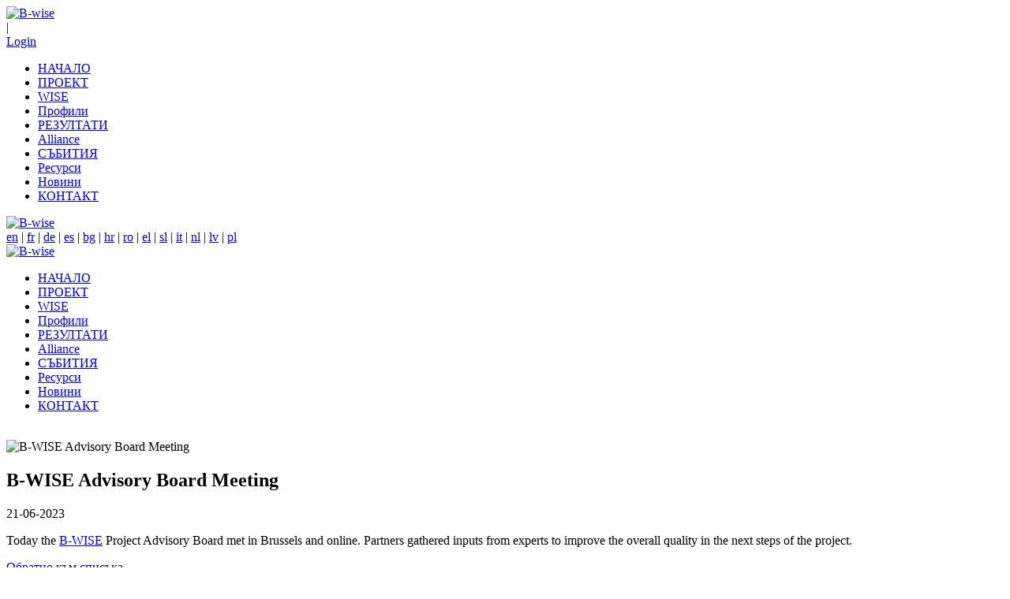

--- FILE ---
content_type: text/html; charset=utf-8
request_url: https://www.bwiseproject.eu/bg/%D0%BD%D0%BE%D0%B2%D0%B8%D0%BD%D0%B8/b-wise-advisory-board-meeting
body_size: 57688
content:
<!DOCTYPE html>
<html  lang="bg-BG">
<head id="Head"><meta content="text/html; charset=UTF-8" http-equiv="Content-Type" />
<!-- Google tag (gtag.js) -->
<script async src="https://www.googletagmanager.com/gtag/js?id=G-H48LMKGCXL"></script>
<script>
  window.dataLayer = window.dataLayer || [];
  function gtag(){dataLayer.push(arguments);}
  gtag('js', new Date());

  gtag('config', 'G-H48LMKGCXL');
</script><title>
	B-WISE Advisory Board Meeting
</title><meta id="MetaDescription" name="DESCRIPTION" content="&amp;lt;p&amp;gt;Today the&amp;amp;nbsp;&amp;lt;a href=&amp;quot;https://www.linkedin.com/company/bwise-project/&amp;quot;&amp;gt;B-WISE&amp;lt;/a&amp;gt;&amp;amp;nbsp;Project Advisory Board met in Brussels and online. Partners gathered inputs from experts to improve the overall quality in the next steps of the project.&amp;lt;/p&amp;gt;
" /><meta id="MetaRobots" name="ROBOTS" content="INDEX, FOLLOW" /><link href="/Portals/_default/default.css?cdv=180" media="all" type="text/css" rel="stylesheet"/><link href="/DesktopModules/OpenContent/module.css?cdv=180" media="all" type="text/css" rel="stylesheet"/><link href="/Portals/bewise/OpenContent/Templates/EU-GDPRCookieConsent/cookieconsent.min.css?cdv=180" media="all" type="text/css" rel="stylesheet"/><link href="/Portals/bewise-System/Skins/046/skin.css?cdv=180" media="all" type="text/css" rel="stylesheet"/><link href="/Portals/bewise-System/Skins/046/HomePage4.css?cdv=180" media="all" type="text/css" rel="stylesheet"/><link href="/Portals/bewise-System/Skins/046/AdminMenu/AdminMenu.css?cdv=180" media="all" type="text/css" rel="stylesheet"/><link href="/Portals/bewise-System/Containers/046/container.css?cdv=180" media="all" type="text/css" rel="stylesheet"/><link href="/Portals/bewise/OpenContent/Templates/Html/normal.css?cdv=180" media="all" type="text/css" rel="stylesheet"/><link href="/Portals/bewise/OpenContent/Templates/AboutFooter/Template.css?cdv=180" media="all" type="text/css" rel="stylesheet"/><link href="/Portals/bewise/OpenContent/Templates/Social/Template.css?cdv=180" media="all" type="text/css" rel="stylesheet"/><link href="/Portals/bewise/OpenContent/Templates/Holoncom-Articles/detail.css?cdv=180" media="all" type="text/css" rel="stylesheet"/><link href="/Portals/bewise/portal.css?cdv=180" media="all" type="text/css" rel="stylesheet"/><link href="/DesktopModules/OpenContent/css/font-awesome/css/font-awesome.css?cdv=180" media="all" type="text/css" rel="stylesheet"/><link href="/Portals/bewise/OpenContent/Templates/Holoncom-Articles/latest2.css?cdv=180" media="all" type="text/css" rel="stylesheet"/><script src="/Resources/libraries/jQuery/01_09_01/jquery.js?cdv=180" type="text/javascript"></script><script src="/Resources/libraries/jQuery-Migrate/01_02_01/jquery-migrate.js?cdv=180" type="text/javascript"></script><script src="/Resources/libraries/jQuery-UI/01_11_03/jquery-ui.js?cdv=180" type="text/javascript"></script><script src="/Portals/bewise/OpenContent/Templates/EU-GDPRCookieConsent/cookieconsent.min.js?cdv=180" type="text/javascript"></script><link rel='SHORTCUT ICON' href='/Portals/bewise/favicon.ico' type='image/x-icon' /><meta name="viewport" content="width=device-width, height=device-height, minimum-scale=1.0, maximum-scale=1.0" /><meta http-equiv="X-UA-Compatible" content="IE=edge" /><meta property="og:image" content="System.Collections.Generic.Dictionary`2[System.String,System.Object]" /><meta property="og:type" content="article" /></head>
<body id="Body">
    
    <form method="post" action="/bg/новини/b-wise-advisory-board-meeting" id="Form" enctype="multipart/form-data">
<div class="aspNetHidden">
<input type="hidden" name="StylesheetManager_TSSM" id="StylesheetManager_TSSM" value="" />
<input type="hidden" name="ScriptManager_TSM" id="ScriptManager_TSM" value="" />
<input type="hidden" name="__EVENTTARGET" id="__EVENTTARGET" value="" />
<input type="hidden" name="__EVENTARGUMENT" id="__EVENTARGUMENT" value="" />
<input type="hidden" name="__VIEWSTATE" id="__VIEWSTATE" value="7pimIl2MMGZdujgXlQdnOlEs6MO6DnqpAISJRWrYs4I6Ouv0pDx8uBPrmoUE2gCH9RYUDlHmpE8YwC6q78hf+5s9UvJ7NS/ekhQu4HZ7NI+vIBYQXhJUhe2P4qBh5RltPrVKBpylO+bL8+SAdC1ec5qAXM0+8yCwuLwJLdUzO9JPkP2C3/[base64]/[base64]/pt4XHx8a3NILyHZSRi1QDCvPtl0IHCmh+BxczNz8x4ABYnOm70FwVzTv6tooX/I4ES9mTLJE2iPoEyrlznMf1hJ/xnLbB4e0N9UeWhOVNjYk7+AFxPqX+zxPdLoy0q2t7s1YHfb2LZrQ2v6/2Nh0iiUAASEh00uTclq8durXML2U/E3NESB7076UprNun6nK2+jg1/nz5T1Zf/4tDO/oFQXtDHAMF4wz3YYWXNztRq3jGnaX4PaJmMuxqzMKI5UgKURVDvEVq+V9IbT9oWXIG292ZTsTxeen+tN56EcfXfbeDHcBCppr9WitWwhflVCMopI2Norlpayqo4SvP2gYzBusLNV8tvNDi0z2b5JdAhN34LJfr0GfhiFVwSh9/ACenPmPdsYwfbdH6JJnSWDv1hi1x9ef2PeYAPR51fbqCzd9qmTCS3R/VVPfeV7BeOEf/jWkifHV3LiP9RW5gwtWWWrmo0FNTNjwmRVsLFXiWhvqrgcOKpS66Ih0Gkms4qUPlE66qgaKJZRDugo2jlEk/bH4OnZ/DNf9Kw1UmI3borVlDD2OgtGfXxQe6mwzrFT+jejO2PbQZ9bcL5d5qY5exg4OQtShrwHiA5VkbfLuMs5ZirKCcJXHuhg8TewDHTxaGiruWDn/OefSTkAUa+yA0RUbvZ21Uw4ZM6deBhhDw18/rdR4HZw1eKsyewR8xjPGUkXGMHpZV6IeR6IIDSNZJZo+N2V2ApexlmUcI9v5rEFsRquxerrrgaLQ5fnK7YvzeNIhCiG4OzuabD7nf3QU+zaXtArZHVLAglPLE4/Om2YWt+XyJZGKDFg+gzVb9hCvOgUfI9ckCq2UkLNUwvkw6N2JbZ7vqWhwuYK/bFVqvWUYXPxa5Y4ZVqHw1luknCL0qU1WXTu7mSEziLr0MCZ1y93d7EwAdbUG4L5Fl9H+D1D4On193e3hgtLVQ+T99N/rWU8WFps+rZEEnqk+dMEAyCSTBoPFgoXaa3chZu2bfi7ohfe9HK+rl6M2wPxRvdIXDMXxy/ZHYFm/wddL1DTKvSFxVy680xPQrAUevnRQXj84aWyzMjBwqgjPAglHV1dwUE73vX8RhM4t7IlJ19Y7CzSCYxGr3mSalm/M02mO4jqIayBZziy2ngAtdmTr/7zjQ+Bd3H+fYMWVXzqtDuumPaUE9ioqUTIbdy23+hO/qTrbC4nFTJMFzgTB01+VfiGGQljEt/7NanGb3CXKhFcVQH8QdYhTfCKeihewfC1IHamowmpLdg1OrELIrh24zNAQYWvL4ublnD3m24Om/FEw+D393gGQxY+RPmhsyYHlz3HelpWFvBchzuMffK/oDfkPS5w6ZfTDNg0ldyr+cm660QCMVK+mnEI6VDYQAn23tpijDDfboM+wM+xuMWVhLOvve+r9C+gfzPJGWwoyO1OsumeyIN9dv8ORTwSpDmFNqX9FXT3bLaBZhZVIVUVJ6+2TB92WKl7g6XlxFRdflXNMY812UXL1UV2YGT2oTGjjk2Jh37mxGNxE4zm2V/umaJhr7FZ354ApPrljNql3buw+yVBiKSYbFzuywuB6pxWoSLE5z9Df4aUE9hjcxYo207NECbaA35VvqtfKLxZdIBpJSOszRAFZ/nWA4PsAWvLowbnfEXJ9CD4d9Rbls8t91mcBXG57tLDKd6j6Htg8AQ1C/mN7PhTEK97rFrLJ+mJIhLo8LhcndHh9xOz/tiVDBwESfwnaH0TTHhdtS54JXeXD8OD0wJOONYBfesj+nHiFn6fu5sAN1GNY6qB7hkxAGStSi5Brn4tI2878L5eANFAwmel0gy/LIROjwHxulgh+rZQxqqa2+71INKL+99FlUrfXLwVOhu695PSP0ZixktIulgrAobeBJWSm/FWuf8ch+pHwS4jBsp1zpHKnfkDouwAt+h+r9Xoz0uTNMvd/VKIW967C64r9jNpTrfTb823CuoSTfgi19Zy6OE0tXAZoQnd44GkflLfjHGmIlMxzB+LPD/gW+61BfQt8mL5nXvxVdJpPEg9swEj7KcrlKpgrPX/vA1DmHZVQ8JgPZHPMz12qB2NxXgFrB9JUTZVAYu/Yen/[base64]/eQQWHier1jHN89gj//wliX3Yr3or9f1tEIqML98/2gIWxOralim1nQgCC9D5OCNuRpNG0vVSZgieJ1KwaRjCdE02nBfzpkRcJgSKn40g7q5P7JPDu2Tc2sNavEXmkXY3/0C/ICGT1emJ51R8W3zbHfL7JmiMYa9CkcPZ28oOg16N72a9+nCqws4jD+AkhE10pfACOB2nVzFtw85uHFaNGblWxjI8MJKzk0hoXYRlZWjhfs0azn93KiJJwc2XN4+urLNwa6UA5qNdE6hSiIki1O+QwmORDubL3V8yX3ysyai8XCcr0zmX/BidUREn3j/e/E1yel43ufNKIfJyc6GEZuP/SdYCZqMDlL0LpJd7PXYrOYBQt3qazznm7OzNz6AVahKTGsjjWSVMucthqA40p1HT97rFrmbEuBh0uyUdEAZSSe6VIIDLh8LuM8xhQR6uH/Nbnr8m19Gt+JxKDH499CmUw9+zeXMkLuWEo3wm72RfHgfrQEPgnu8BL9BaST9G2NfMu6eeLAAt2HUxe7tz7u/ofQ30ofwngmdfdcLVsylERAcYUgsCsiyFhDXfxYtmu/2r0Ylw6ttmJgqsYpJchWZKycKupX61Nc3JzdfO9sbTjBtePjE2xXXeLe+fMHV6BedVA3ghmYWdmAxcaR6ZGgd7eddYiTiTY+8+1yX2vSL6HXEz7RPNgLzHGRiC9zzhvCOySX66IDzv2ocNI46qQSruMljMcL0/XG37DIjatafyEeQUPVlQlyupRnwzjXOOdsEtycbg6gfe8367F4pVnfxslRY2n8yd70Ad1SwCUZgDHefQJjy02HgPE5VjXrb6PyBRIAms/QHW7DJfBCXTZbp89TI933SwjoIDRs352ieZ3iGMcM9eDoqGDPWsXBFv/[base64]/TA+9Ew3KDGkVaHXEw/fA2MDK1mozaUCsF9AMH+gEwKtMEJku29zLWtGM3H0O+ZFs4JL2xV5ic9UeMnMn7PRGdZaL8LHYHFlOj6yBUvXpzlC45OFEeVAf2hKvaAVfMkJ/4z1y1YvPyimXn5g4DivZdrTHXADXzIOofrkDcikXJ3bRC6ESCugNm/PdoPJs/HNKIzyxWcN1wL3BwGnLSBR45ToGF+sJbQow9lJYdJVbxf5+WfAKuj3M8Fo40Ry1QiHboDH3YTyhMIutDET+6VkkL+TbZVf6rav/bDXM2t5/ulMZpwQ3s8/Z5JV+uA5xOC0Ho41I4IrvGPLF0To2DYsEIq3XgFIeHZxhYkU7lih0//dEXVqHgGJWBGDMbd0BeKVsKb/LYRY38IsTx9S8yCtlR/WYrW1dM2gSsBLRnUNoAY1EPegdZcqkzzOD44pWk7ysL4AB0KbOVvJruBMeTCKtkLrO13Eaw3WlVZfqO8TJoBavFt/k66/qN8IPwvQ5Wj9zaleXLWLoL0uW02K0cExUVZf+Z2QRvozuRlZ/S3OANjnEZtFM4vbP2KYFlgG7ekJCZnWcu+N9Klft5syr5kzLABW57oS5PrDeOa1Z2zCYVLtQevObuVu/iew11RvQxG1NmGyGTU85yy3/6nbhc6MyX/H48xgFUuZwjSPYgJ+HW5s3biTL97Jh4NVNrOtIsAGOTwEqkWX9MQap5JOn2SDj/R70NDJgTbD3AVWcMxdinLnkBWZMDgF/pqkRr4B1ZLiQbsQTNlEnFvTs0BJJ2zbktNAMLJCaeUHZkBVtR+5dh57PgVYKtc5M5IlSyLnHYlVxetfVG8pw5m3ma+XpgDdbpH4dbFn6xR0de1/n1IaDMuzcgfHOriCDu8S+O3z/hBmNSgMCgzM1agnPEeOOk4OjBOdLK06U8zt06a9Cr7whw1pqMNpjo0zq5G9p8833wBjS6C/r8Iu8hEDzBUQAajcTFsI3YwZT3vz13yw7Q2lfnIW8bwlycNBt8XfIFQs7iS4IKdfKzfX/K5KJhoQ3eIo7RjtoiIu/rTmANHXIUyvKaiiC6kfyB7LOLLitp+dNxUmJUZtA3fi0UjVbYzy6vGkT+BsucChha6EB4wb51yD1QkROcZjLLh4f7JIJMe7xAIzs6gaHoPq3mqJGWB11SGnGw3xxVn4PKvbpYIsoopWRx1w6opZTJ/9ORKsEk7lRSlxDunQoyUxLlPrayiXN7soq5Y4eIF5DXe3kuYe24eie6ajoKy+8ZV301aQ+JpbfUvfDPMEqaIrYJ028CIEW+jPs/Lg8s77maSUkl/PVszAoXZNX+CdjZ5Zv9RDF4cC368vNqj7lOxits2cMJCnWhTKcQffNqlaSa/IcjMmjksRJ6h3P4XNOfwLVfkR9PCnxcbbjp9LD1skYPF/ZQ1ptuSl4+CFREJEBwvCoDkUuf29LXqiSMnUtSnuSZIHamAZurOYgq9JLTjIlvzFgqwMnSHvjfQjeItF9Ggx9ELWhl4u14GgmMwUFP8Z6AwqDFqWuMylf+/3mJPuKwXo9QHbPdd670w+HfjMwdDziEjiyk0pUYJB4GiX/4gfO+T6L5Pf5GvoKjAersv32TNyhWsKsTGFNdmXZp4uYOudLS8a4vjd9/tgeSKthk+N9J3InPDJTCgYT2sIEVrqhNYV1+VoXEkMB1+GOwuITD6n10NG4zqJyy17JWbDFSOyn6qhVm7XRgWm4Pbacf/pvK1NxacIEvIXjgWKaY9mh0xd3/J3/g4+nC9xKbDa7zAbBp4M+8xqktu1Wxc8BCzxcosY6GSnEG0mAg5zFPn7ue9F3D3A2CdrnM+hzoCLjyqMJmSkl4jIBR40rcCvZJ/cbnc0SN78Qwb+DhpB6+FxnovTiwVtMbPSlogBu+khkU6zrtif9i/Aj63tHML8KmDdfK5vTO3dqGaK6nazPz5/yYqgIAavb5ymYpfDlE07lCw40yRk/+P9b2ppKmZeTTkffXBt8yCsCiSYFGgIxxr97D4FOG8pXBDj94QX6qGsi8E/OquKdyBYsz62yH6GS9+1BLYklaiFR0prptgHuekBdZRFQ/4OwDVqdrQ+i06H21QnF4Xa2r4tij5uTZ11Q+KggfrJMEeJUK7FVjnJhR6fN0j7Y1ALt6EN0P66YOnWw/PmA1RyrYmNeUmoOvwl7nG6gJMeUOOxCaRXXkLsyHQhMFdicwHkEfww/PCvDilKfYfpqDPUqI70SWrL+XdSLVXxQ2fbKdaTkSoe1ee+vq6+odeJWMYvimiOGIYz7w38qr+n4EFdYAb5r4sFRmqVC+6YDsTD3W8eNBc7pS70SvlX6CbPBTujcAsfeNIC7K6ps2GIhsAJR8AZtIO0MCVqW7IpIZ+v2jbyJ9GMYpcrPcpEGELV5+/lNoKs/OCfCRyFVFMW8nMsji0L26l4+K4jfcO4iZB/cQHi1CgMsdtwhuHPxf5tZnGjkTfV1P7q4K/vgJoOsjI3Jz2c8yphM/YGUyzLCzgIA76T6lxIdJRrhXPw0xMUwRwy2/8WTnfT5o3C/UOBaxIbatZRobwxZiCgFZ2TNPVkTfmLJSTgPSY/LtZkt4Wtr7nhy0g3+kLTW+wMgx+" />
</div>

<script type="text/javascript">
//<![CDATA[
var theForm = document.forms['Form'];
if (!theForm) {
    theForm = document.Form;
}
function __doPostBack(eventTarget, eventArgument) {
    if (!theForm.onsubmit || (theForm.onsubmit() != false)) {
        theForm.__EVENTTARGET.value = eventTarget;
        theForm.__EVENTARGUMENT.value = eventArgument;
        theForm.submit();
    }
}
//]]>
</script>


<script src="/WebResource.axd?d=Hy4nmQfODIbCo5eVfQ3uFNcItc1iVk8wq8Q6NaidQpCbecgHjlM1gnoasd3WmxoWqi4mfpqkSPfJdBZQ0&amp;t=638901608248157332" type="text/javascript"></script>


<script type="text/javascript">
//<![CDATA[
var __cultureInfo = {"name":"bg-BG","numberFormat":{"CurrencyDecimalDigits":2,"CurrencyDecimalSeparator":",","IsReadOnly":false,"CurrencyGroupSizes":[3],"NumberGroupSizes":[3],"PercentGroupSizes":[3],"CurrencyGroupSeparator":" ","CurrencySymbol":"лв.","NaNSymbol":"NaN","CurrencyNegativePattern":8,"NumberNegativePattern":1,"PercentPositivePattern":1,"PercentNegativePattern":1,"NegativeInfinitySymbol":"-∞","NegativeSign":"-","NumberDecimalDigits":2,"NumberDecimalSeparator":",","NumberGroupSeparator":" ","CurrencyPositivePattern":3,"PositiveInfinitySymbol":"∞","PositiveSign":"+","PercentDecimalDigits":2,"PercentDecimalSeparator":",","PercentGroupSeparator":" ","PercentSymbol":"%","PerMilleSymbol":"‰","NativeDigits":["0","1","2","3","4","5","6","7","8","9"],"DigitSubstitution":1},"dateTimeFormat":{"AMDesignator":"","Calendar":{"MinSupportedDateTime":"\/Date(-62135596800000)\/","MaxSupportedDateTime":"\/Date(253402297199999)\/","AlgorithmType":1,"CalendarType":1,"Eras":[1],"TwoDigitYearMax":2029,"IsReadOnly":false},"DateSeparator":".","FirstDayOfWeek":1,"CalendarWeekRule":2,"FullDateTimePattern":"dd MMMM yyyy \u0027г.\u0027 H:mm:ss","LongDatePattern":"dd MMMM yyyy \u0027г.\u0027","LongTimePattern":"H:mm:ss","MonthDayPattern":"d MMMM","PMDesignator":"","RFC1123Pattern":"ddd, dd MMM yyyy HH\u0027:\u0027mm\u0027:\u0027ss \u0027GMT\u0027","ShortDatePattern":"d.M.yyyy \u0027г.\u0027","ShortTimePattern":"H:mm","SortableDateTimePattern":"yyyy\u0027-\u0027MM\u0027-\u0027dd\u0027T\u0027HH\u0027:\u0027mm\u0027:\u0027ss","TimeSeparator":":","UniversalSortableDateTimePattern":"yyyy\u0027-\u0027MM\u0027-\u0027dd HH\u0027:\u0027mm\u0027:\u0027ss\u0027Z\u0027","YearMonthPattern":"MMMM yyyy \u0027г.\u0027","AbbreviatedDayNames":["нед","пон","вт","ср","четв","пет","съб"],"ShortestDayNames":["нд","пн","вт","ср","чт","пт","сб"],"DayNames":["неделя","понеделник","вторник","сряда","четвъртък","петък","събота"],"AbbreviatedMonthNames":["яну","фев","мар","апр","май","юни","юли","авг","сеп","окт","ное","дек",""],"MonthNames":["януари","февруари","март","април","май","юни","юли","август","септември","октомври","ноември","декември",""],"IsReadOnly":false,"NativeCalendarName":"Грегориански календар","AbbreviatedMonthGenitiveNames":["яну","фев","мар","апр","май","юни","юли","авг","сеп","окт","ное","дек",""],"MonthGenitiveNames":["януари","февруари","март","април","май","юни","юли","август","септември","октомври","ноември","декември",""]},"eras":[1,"след новата ера",null,0]};//]]>
</script>

<script src="/Telerik.Web.UI.WebResource.axd?_TSM_HiddenField_=ScriptManager_TSM&amp;compress=1&amp;_TSM_CombinedScripts_=%3b%3bSystem.Web.Extensions%2c+Version%3d4.0.0.0%2c+Culture%3dneutral%2c+PublicKeyToken%3d31bf3856ad364e35%3abg-BG%3aa8328cc8-0a99-4e41-8fe3-b58afac64e45%3aea597d4b%3ab25378d2" type="text/javascript"></script>
<div class="aspNetHidden">

	<input type="hidden" name="__VIEWSTATEGENERATOR" id="__VIEWSTATEGENERATOR" value="CA0B0334" />
	<input type="hidden" name="__VIEWSTATEENCRYPTED" id="__VIEWSTATEENCRYPTED" value="" />
	<input type="hidden" name="__EVENTVALIDATION" id="__EVENTVALIDATION" value="IgsvZG4CCOVdLkmVdeZVrO8c0VV7Z2WdiePrMYWpYYRVtPSP+5hQiQDm5ntiWAolMBgwEtYha9b9Cr9Kfcc9lVbuclo7KwLjKGLbHNwMcr/dH3CaB2ykMDCr+UZnplBx/RIMIfPId/VydhyZ" />
</div><script src="/js/dnn.modalpopup.js?cdv=180" type="text/javascript"></script><script src="/DesktopModules/OpenContent/js/opencontent.js?cdv=180" type="text/javascript"></script><script src="/js/dnncore.js?cdv=180" type="text/javascript"></script><script src="/Portals/bewise/OpenContent/Templates/Html/normal.js?cdv=180" type="text/javascript"></script><script type="text/javascript">
//<![CDATA[
Sys.WebForms.PageRequestManager._initialize('ScriptManager', 'Form', [], [], [], 90, '');
//]]>
</script>

        
        
        <!--CDF(Css|/Portals/bewise-System/Skins/046/AdminMenu/AdminMenu.css?cdv=180)-->


 


<!--[if lt IE 9]>
<script src="https://html5shim.googlecode.com/svn/trunk/html5.js"></script>
<![endif]-->
 
<div id="oc-taskbar">
   <!-- AdminMenu -->
   


</div>

<!-- cookie consent -->




<script>
        window.addEventListener("load", function () {
            window.cookieconsent.initialise({
                palette: {
                    popup: {
                        background: "#000000",
                        text: "#ffffff"
                    },
                    button: {
                        background: "#da1e1e",
                        text: "#ffffff"
                    },
                    switch: {
                        color: "#da1e1e"
                    }
                },
                theme: "classic",
                type: "info",
                content: {
                    message: "Този сайт използва бисквитки и други технологии за проследяване, за да подпомогне навигацията и способността Ви да предоставяте обратна връзка, да анализира Вашето използване на нашите продукти и услуги, да подпомага нашите рекламни и маркетингови усилия и да предоставя съдържание от трети страни.",
                    dismiss: "Приемам всички",
                    deny: "Настройки за бисквитки",
                    link: "Политика за бисквитките",
                    href: "/bg/политика-за-поверителност",
                },

                settings: {
                    headerPrivacy: "Вашата поверителност",
                    bodyPrivacy: "Когато посещавате нашия уебсайт, той може да съхранява или извлича информация във Вашия браузър, най-вече под формата на бисквитки. Тази информация може да е за Вас, Вашите предпочитания или Вашето устройство. Тя се използва най-вече, за да работи сайтът така, както очаквате. Информацията обикновено не Ви идентифицира директно, но може да ви даде по-индивидуално уеб изживяване.\u003cbr\u003e\u003cbr\u003eТъй като ние уважаваме правото Ви на поверителност, можете да изберете да не разрешавате някои видове бисквитки. Кликнете върху заглавията на различните категории, за да научите повече и да промените настройките по подразбиране. Следва да имате предвид, че блокирането на някои типове бисквитки обаче може да повлияе върху достъпа Ви до сайта и услугите, които сме в състояние да предложим.\u003cbr\u003e",
                    headerNecessaryCookies: "Строго необходими бисквитки",
                    bodyNecessaryCookies: "Тези бисквитки са необходими за функционирането на уебсайта и не могат да бъдат изключени в нашите системи. Обикновено те се задават само в отговор на предприетите от Вас действия, които представляват заявка за услуги, като например задаване на предпочитанията Ви за поверителност, влизане в профил или попълване на формуляри.\u003cbr\u003e\u003cbr\u003eМожете да настроите браузъра си да блокира или да Ви предупреждава за тези бисквитки, но някои части от сайта няма да работят при блокиране на тези бисквитки. Те не съхраняват никаква лична информация.\u003cbr\u003e",
                    headerPerformanceCookies: "Бисквитки за ефективност",
                    bodyPerformanceCookies: "Тези бисквитки ни позволяват да броим посещения и източници на трафик, за да можем да измерваме и подобряваме работата на нашия сайт. Те ни помагат да разберем кои страници са най-много или най-малко популярни и да видим как посетителите се движат из сайта.\u003cbr\u003e\u003cbr\u003eЦялата информация, която тези бисквитки събират, е обобщена и следователно анонимна. Ако не разрешите тези бисквитки, ние няма да знаем кога сте посетили нашия сайт и няма да можем да следим работата му.\u003cbr\u003e",
                    headerTargetingCookies: "",
                    bodyTargetingCookies: "",
                    headerMoreInformation: "",
                    
                    acceptAllText: "Приемам всички",
                    saveText: "Запази",
                    activeText: "Активиране",
                    inactiveText: "Неактивен",
                    cookiesUsedText: "Използвани бисквитки",

                    moreInfoUrl: "/bg/политика-за-поверителност",
                    hideTargetingCookies: false,
                    hidePerformanceCookies:  false,

                    necessaryCookies: [
                    ],

                    performanceCookies: [
                    ],

                    targetingCookies: [
                    ]
                },

                onTargetingStatusChange: function (active) {
                    console.info('Targeting changed to ', active);
                    
                    if (active && window.loadTargetingCookies) {
                        window.loadTargetingCookies();
                    }
                },

                onPerformanceStatusChange: function (active) {
                    console.info('Performance changed to ', active);

                    if (active && window.loadPerformanceCookies) {
                        window.loadPerformanceCookies();
                    }
                }
            })
        });
    </script>



 

<div class="hidden-xs  "> 
  </div>
<div class="body_bg pgНовини tab474 Chrome Chrome131 bg logged-out">  <div id="dnn_wrapper">
    <div class="wrapper">
      <header class="visible-xs mobile_main  ">
        <div class="head_mid dnn_layout">
          
          <div class="clearfix mobilep header_element">
          	<div class="dnn_logo  ">
            <a id="dnn_dnnLOGO3_hypLogo" title="B-wise" href="https://www.bwiseproject.eu/bg/%d0%bd%d0%b0%d1%87%d0%b0%d0%bb%d0%be"><img id="dnn_dnnLOGO3_imgLogo" src="/Portals/bewise/Files/Images/B-WISE_RGB-web2.png" alt="B-wise" style="border-width:0px;" /></a>
          </div>
          <div class="search_ps ElementHide-xs ElementHide-sm ElementHide-md ElementHide-lg">
              <div class="icon search_icon"><span class=" glyphicons glyph-search"></span></div>
              <div class="element_box searchBox" id="search">
                
              </div>
            </div>
            <div class="headp ElementHide-xs ElementHide-sm ElementHide-md ElementHide-lg">
              <div class="icon login_icon"><span class=" glyphicons glyph-user"></span></div>
              <div class="element_box login">
              	<div class="languageBox  ">
                      
                    </div>
                

                <span class="sep">|</span>
                
<div id="dnn_dnnLogin2_loginGroup" class="loginGroup">
    <a id="dnn_dnnLogin2_enhancedLoginLink" title="Login" class="LoginLink" rel="nofollow" onclick="return dnnModal.show(&#39;https://www.bwiseproject.eu/bg/login?returnurl=/bg/%D0%BD%D0%BE%D0%B2%D0%B8%D0%BD%D0%B8/b-wise-advisory-board-meeting&amp;popUp=true&#39;,/*showReturn*/true,300,650,true,&#39;&#39;)" href="https://www.bwiseproject.eu/bg/login?returnurl=%2fbg%2f%d0%bd%d0%be%d0%b2%d0%b8%d0%bd%d0%b8%2fb-wise-advisory-board-meeting">Login</a>
</div>

              </div>
            </div>
            <div class="mobilep_top">
              <div class="icon mobile_icon"><span class="glyphicons glyph-list"></span></div>
              <div id="mobile_menu" class="element_box">
                
<div class="menu_main">
  <div id="multi_menub3bd13c917" class="multi_menu">
<ul  id="gomenub3bd13c917" class="dropdown "><li class=" Item-1 "><a href="https://www.bwiseproject.eu/bg/начало" class="menuitem " title="B-WISE | Skills for the future : WISEs ready !" ><span>НАЧАЛО</span></a></li><li class=" Item-2 "><a href="https://www.bwiseproject.eu/bg/проект" class="menuitem " title="ПРОЕКТ | B-WISE" ><span>ПРОЕКТ</span></a></li><li class=" Item-3 "><a href="https://www.bwiseproject.eu/bg/wise" class="menuitem " title="WISE | B-WISE" ><span>WISE</span></a></li><li class=" Item-4 "><a href="https://www.bwiseproject.eu/bg/профили" class="menuitem " title="Профили | B-WISE" ><span>Профили</span></a></li><li class=" Item-5 "><a href="https://www.bwiseproject.eu/bg/резултати" class="menuitem " title="РЕЗУЛТАТИ | B-WISE" ><span>РЕЗУЛТАТИ</span></a></li><li class=" Item-6 "><a href="https://www.bwiseproject.eu/bg/alliance" class="menuitem " title="Alliance" ><span>Alliance</span></a></li><li class=" Item-7 "><a href="https://www.bwiseproject.eu/bg/събития" class="menuitem " title="СЪБИТИЯ | B-WISE" ><span>СЪБИТИЯ</span></a></li><li class=" Item-8 "><a href="https://www.bwiseproject.eu/bg/ресурси" class="menuitem " title="Ресурси | B-WISE" ><span>Ресурси</span></a></li><li class="current Item-9 "><a href="https://www.bwiseproject.eu/bg/новини" class="menuitem active" title="Новини | B-WISE" ><span>Новини</span></a></li><li class=" Item-10 "><a href="https://www.bwiseproject.eu/bg/контакт" class="menuitem " title="КОНТАКТ | B-WISE" ><span>КОНТАКТ</span></a></li></ul>
   </div>
</div>



<script type="text/javascript">
    jQuery(function ($) {
        $("#multi_menub3bd13c917").accordionpromulti({
            accordion: true,
            speed: 300,
            closedSign: '+',
            openedSign: '-'
        });
    }); 
</script>

              </div>
            </div>
            
            
          </div>
          <div class="clear clearfix"></div>
          <div class="HeadPane_mobile"></div>
        </div>
      </header>
      
            
            <!--header2-->
      <header class="hidden-xs headermain roll_menu  ">
      	<div class="header2">
        <div class="head_top  ">
             
          <div class="head_mid clearfix dnn_layout">
            <div class="dnn_logo  ">
              <a id="dnn_dnnLOGO_hypLogo" title="B-wise" href="https://www.bwiseproject.eu/bg/%d0%bd%d0%b0%d1%87%d0%b0%d0%bb%d0%be"><img id="dnn_dnnLOGO_imgLogo" src="/Portals/bewise/Files/Images/B-WISE_RGB-web2.png" alt="B-wise" style="border-width:0px;" /></a>
            </div>
	        <div class="languageBox   languageBox3">
                <div class="language-object" >

<span class="Language" title=""><a href="https://www.bwiseproject.eu/en/news/b-wise-advisory-board-meeting" >en</a></span> | <span class="Language" title=""><a href="https://www.bwiseproject.eu/fr/actualite/b-wise-advisory-board-meeting" >fr</a></span> | <span class="Language" title=""><a href="https://www.bwiseproject.eu/de/nachrichten/b-wise-advisory-board-meeting" >de</a></span> | <span class="Language" title=""><a href="https://www.bwiseproject.eu/es/noticias/b-wise-advisory-board-meeting" >es</a></span> | <span class="Language" title=""><a href="https://www.bwiseproject.eu/bg/новини/b-wise-advisory-board-meeting" >bg</a></span> | <span class="Language" title=""><a href="https://www.bwiseproject.eu/hr/vijesti/b-wise-advisory-board-meeting" >hr</a></span> | <span class="Language" title=""><a href="https://www.bwiseproject.eu/ro/știri/b-wise-advisory-board-meeting" >ro</a></span> | <span class="Language" title=""><a href="https://www.bwiseproject.eu/el/νέα/b-wise-advisory-board-meeting" >el</a></span> | <span class="Language" title=""><a href="https://www.bwiseproject.eu/sl/novice/b-wise-advisory-board-meeting" >sl</a></span> | <span class="Language" title=""><a href="https://www.bwiseproject.eu/it/news/b-wise-advisory-board-meeting" >it</a></span> | <span class="Language" title=""><a href="https://www.bwiseproject.eu/nl/nieuws/b-wise-advisory-board-meeting" >nl</a></span> | <span class="Language" title=""><a href="https://www.bwiseproject.eu/lv/jaunumi/b-wise-advisory-board-meeting" >lv</a></span> | <span class="Language" title=""><a href="https://www.bwiseproject.eu/pl/aktualności/b-wise-advisory-board-meeting" >pl</a></span>
</div>
            </div>			
            <div id="dnn_HeadPane" class="HeadPane   DNNEmptyPane"></div>
          </div>
        </div>
        <div class="head_nav  ">
          <div class="head_mid clearfix dnn_layout">
            <div class="dnn_logo  ">
              <a id="dnn_dnnLOGO2_hypLogo" title="B-wise" href="https://www.bwiseproject.eu/bg/%d0%bd%d0%b0%d1%87%d0%b0%d0%bb%d0%be"><img id="dnn_dnnLOGO2_imgLogo" src="/Portals/bewise/Files/Images/B-WISE_RGB-web2.png" alt="B-wise" style="border-width:0px;" /></a>
            </div>
            <div class="dnn_menu">
              <nav id="dnngo_megamenu">
                
    <div class="dnngo_gomenu" id="dnngo_megamenu6ef6d667aa">
      
         <ul class="primary_structure">
 <li class=" ">
<a href="https://www.bwiseproject.eu/bg/начало"  title="B-WISE | Skills for the future : WISEs ready !" ><span>НАЧАЛО</span></a>
</li>
 <li class="dir ">
<a href="https://www.bwiseproject.eu/bg/проект"  title="ПРОЕКТ | B-WISE" ><span>ПРОЕКТ</span></a>
 <div class="dnngo_menuslide">
 <ul class="dnngo_slide_menu ">
</ul>
</div>
</li>
 <li class="dir ">
<a href="https://www.bwiseproject.eu/bg/wise"  title="WISE | B-WISE" ><span>WISE</span></a>
 <div class="dnngo_menuslide">
 <ul class="dnngo_slide_menu ">
</ul>
</div>
</li>
 <li class="dir ">
<a href="https://www.bwiseproject.eu/bg/профили"  title="Профили | B-WISE" ><span>Профили</span></a>
 <div class="dnngo_menuslide">
 <ul class="dnngo_slide_menu ">
</ul>
</div>
</li>
 <li class=" ">
<a href="https://www.bwiseproject.eu/bg/резултати"  title="РЕЗУЛТАТИ | B-WISE" ><span>РЕЗУЛТАТИ</span></a>
</li>
 <li class=" ">
<a href="https://www.bwiseproject.eu/bg/alliance"  title="Alliance" ><span>Alliance</span></a>
</li>
 <li class=" ">
<a href="https://www.bwiseproject.eu/bg/събития"  title="СЪБИТИЯ | B-WISE" ><span>СЪБИТИЯ</span></a>
</li>
 <li class=" ">
<a href="https://www.bwiseproject.eu/bg/ресурси"  title="Ресурси | B-WISE" ><span>Ресурси</span></a>
</li>
 <li class=" current">
<a href="https://www.bwiseproject.eu/bg/новини"  title="Новини | B-WISE" ><span>Новини</span></a>
</li>
 <li class=" ">
<a href="https://www.bwiseproject.eu/bg/контакт"  title="КОНТАКТ | B-WISE" ><span>КОНТАКТ</span></a>
</li>
</ul>

      
    </div>
    
    
<script type="text/javascript">
    jQuery(document).ready(function ($) {
        $("#dnngo_megamenu6ef6d667aa").dnngomegamenu({
            slide_speed: 200,
            delay_disappear: 500,
            popUp: "vertical",//level
			delay_show:150,
			direction:"ltr",//rtl ltr
			megamenuwidth:"box",//full box
			WidthBoxClassName:".dnn_layout"
        });
    });


	jQuery(document).ready(function () {
		jQuery("#dnngo_megamenu6ef6d667aa").has("ul").find(".dir > a").attr("aria-haspopup", "true");
	}); 

</script>
              </nav>
              <div class="searchandlogin">
                <div class="search_ps header_element ElementHide-xs ElementHide-sm ElementHide-md ElementHide-lg">
                  <div class="icon search_icon"><span class=" glyphicons glyph-search"></span></div>
                  <div class="element_box searchBox" id="search">
                    
                  </div>
                </div>
                <div class="headp header_element ElementHide-xs ElementHide-sm ElementHide-md ElementHide-lg">
                  <div class="icon login_icon"><span class=" glyphicons glyph-user"></span></div>
                  <div class="element_box login">
                  	<div class="languageBox  ">
                      
                    </div>
                  </div>
                </div>
              </div>
            </div>
          </div>
        </div>
        </div>
      </header>
      <!-- header2 End --> 
            
            
            
            
      <section id="dnn_banner" class=" ">
        <div id="dnn_BannerPane" class="BannerPane DNNEmptyPane"></div>
      </section>
      
      
      <main class="homecontent_bg">
      
      
      
      <div class="top_ap">
        <div class="dnn_layout content_mid">
          <div id="dnn_TopAPane" class="TopAPane DNNEmptyPane"></div>
        </div>
      </div>
      <div class="top_bp">
        <div class="dnn_layout content_mid">
          <div id="dnn_TopBPane" class="TopBPane DNNEmptyPane"></div>
        </div>
      </div>
      <div class="top_cp">
        <div class="dnn_layout content_mid">
          <div id="dnn_TopCPane" class="TopCPane DNNEmptyPane"></div>
        </div>
      </div>
      <div class="top_dp">
        <div id="dnn_TopDPane" class="TopDPane"><div class="DnnModule DnnModule-OpenContent DnnModule-1143"><a name="1143"></a>
<div class="White">
     
     <div id="dnn_ctr1143_ContentPane" class="contentpane"><!-- Start_Module_1143 --><div id="dnn_ctr1143_ModuleContent" class="DNNModuleContent ModOpenContentC">
	





<div class=" pb pt ">

  <div class="hidden-xs">
    <img title="" alt="" class="bannercustom img-responsive" src="/Portals/bewise/Files/Images/News/BWISE OK.jpg?width=2400&height=500&mode=crop" />
    
  </div>
</div>

</div><!-- End_Module_1143 --></div>
</div>









</div></div>
      </div>
      <section id="dnn_content">
        <div id="dnn_Full_Screen_PaneA" class="Full_Screen_PaneA DNNEmptyPane"></div>
        <div class="dnn_layout">
          <div class="content_mid clearfix">
            <div class="pane_layout">
              <div class="row">
                <div class="col-sm-12">
                  <div id="dnn_TopPane" class="TopPane DNNEmptyPane"></div>
                </div>
              </div>
            </div>
          </div>
        </div>
        <div id="dnn_Full_Screen_PaneB" class="Full_Screen_PaneB DNNEmptyPane"></div>
        <div class="dnn_layout">
          <div class="content_mid clearfix">
            <div class="pane_layout">
              <div class="row">
                <div class="col-sm-3">
                  <div id="dnn_RowOne_Grid3_Pane" class="RowOne_Grid3_Pane DNNEmptyPane"></div>
                </div>
                <div class="col-sm-9">
                  <div id="dnn_RowOne_Grid9_Pane" class="RowOne_Grid9_Pane DNNEmptyPane"></div>
                </div>
              </div>
              <div class="row">
                <div class="col-sm-4">
                  <div id="dnn_RowTwo_Grid4_Pane" class="RowTwo_Grid4_Pane DNNEmptyPane"></div>
                </div>
                <div class="col-sm-8">
                  <div id="dnn_RowTwo_Grid8_Pane" class="RowTwo_Grid8_Pane DNNEmptyPane"></div>
                </div>
              </div>
              <div class="row">
                <div class="col-sm-5">
                  <div id="dnn_RowThree_Grid5_Pane" class="RowThree_Grid5_Pane DNNEmptyPane"></div>
                </div>
                <div class="col-sm-7">
                  <div id="dnn_RowThree_Grid7_Pane" class="RowThree_Grid7_Pane DNNEmptyPane"></div>
                </div>
              </div>
              <div class="row">
                <div class="col-sm-6">
                  <div id="dnn_RowFour_Grid6_Pane1" class="RowFour_Grid6_Pane1 DNNEmptyPane"></div>
                </div>
                <div class="col-sm-6">
                  <div id="dnn_RowFour_Grid6_Pane2" class="RowFour_Grid6_Pane2 DNNEmptyPane"></div>
                </div>
              </div>
              <div class="row">
                <div class="col-sm-7">
                  <div id="dnn_RowFive_Grid7_Pane" class="RowFive_Grid7_Pane DNNEmptyPane"></div>
                </div>
                <div class="col-sm-5">
                  <div id="dnn_RowFive_Grid5_Pane" class="RowFive_Grid5_Pane DNNEmptyPane"></div>
                </div>
              </div>
              <div class="row">
                <div class="col-sm-8">
                  <div id="dnn_RowSix_Grid8_Pane" class="RowSix_Grid8_Pane DNNEmptyPane"></div>
                </div>
                <div class="col-sm-4">
                  <div id="dnn_RowSix_Grid4_Pane" class="RowSix_Grid4_Pane DNNEmptyPane"></div>
                </div>
              </div>
              <div class="row">
                <div class="col-sm-9">
                  <div id="dnn_RowSeven_Grid9_Pane" class="RowSeven_Grid9_Pane DNNEmptyPane"></div>
                </div>
                <div class="col-sm-3">
                  <div id="dnn_RowSeven_Grid3_Pane" class="RowSeven_Grid3_Pane DNNEmptyPane"></div>
                </div>
              </div>
            </div>
          </div>
        </div>
        <div id="dnn_Full_Screen_PaneC" class="Full_Screen_PaneC DNNEmptyPane"></div>
        <div class="dnn_layout">
          <div class="content_mid clearfix">
            <div class="pane_layout">
              <div class="row">
                <div class="col-sm-4">
                  <div id="dnn_RowEight_Grid4_Pane1" class="RowEight_Grid4_Pane1 DNNEmptyPane"></div>
                </div>
                <div class="col-sm-4">
                  <div id="dnn_RowEight_Grid4_Pane2" class="RowEight_Grid4_Pane2 DNNEmptyPane"></div>
                </div>
                <div class="col-sm-4">
                  <div id="dnn_RowEight_Grid4_Pane3" class="RowEight_Grid4_Pane3 DNNEmptyPane"></div>
                </div>
              </div>
              <div class="row">
                <div class="col-sm-3">
                  <div id="dnn_RowNine_Grid3_Pane1" class="RowNine_Grid3_Pane1 DNNEmptyPane"></div>
                </div>
                <div class="col-sm-6">
                  <div id="dnn_RowNine_Grid6_Pane" class="RowNine_Grid6_Pane DNNEmptyPane"></div>
                </div>
                <div class="col-sm-3">
                  <div id="dnn_RowNine_Grid3_Pane2" class="RowNine_Grid3_Pane2 DNNEmptyPane"></div>
                </div>
              </div>
              <div class="row">
                <div class="col-md-3 col-sm-6">
                  <div id="dnn_RownTen_Grid3_Pane1" class="RownTen_Grid3_Pane1 DNNEmptyPane"></div>
                </div>
                <div class="col-md-3 col-sm-6">
                  <div id="dnn_RowTen_Grid3_Pane2" class="RowTen_Grid3_Pane2 DNNEmptyPane"></div>
                </div>
                <div class="clearfix visible-sm"></div>
                <div class="col-md-3 col-sm-6">
                  <div id="dnn_RowTen_Grid3_Pane3" class="RowTen_Grid3_Pane3 DNNEmptyPane"></div>
                </div>
                <div class="col-md-3 col-sm-6">
                  <div id="dnn_RowTen_Grid3_Pane4" class="RowTen_Grid3_Pane4 DNNEmptyPane"></div>
                </div>
              </div>
            </div>
          </div>
        </div>
        <div id="dnn_Full_Screen_PaneD" class="Full_Screen_PaneD DNNEmptyPane"></div>
        <div class="dnn_layout">
          <div class="content_mid clearfix">
            <div class="pane_layout">
              <div class="row">
                <div class="col-sm-12">
                  <div id="dnn_ContentPane" class="ContentPane"><div class="DnnModule DnnModule-OpenContent DnnModule-1061"><a name="1061"></a>
<div class="White">
     
     <div id="dnn_ctr1061_ContentPane" class="contentpane"><!-- Start_Module_1061 --><div id="dnn_ctr1061_ModuleContent" class="DNNModuleContent ModOpenContentC">
	







<div class="row jplist-detail">
  <div class="col-md-12">

    <div class="col-sm-12 col-md-12">
      <div class="row article mt30">

        <div class="col-md-2">
          <img src="/Portals/bewise/Files/Images/News/Advisory Board.jpg?width=1200&height=1200&mode=crop" alt="B-WISE Advisory Board Meeting" title="B-WISE Advisory Board Meeting" class="img-responsive" />
        </div>
        <div class="caption col-md-10">
          <h1 class="title">B-WISE Advisory Board Meeting</h1>
          <span class="fa fa-calendar" aria-hidden="true"></span>
          21-06-2023

          <p class="tags">
          </p>
          <div class="">
            <b></b>
          </div>
        </div>
        <div class="col-md-12 mt30"> <p>Today the&nbsp;<a href="https://www.linkedin.com/company/bwise-project/">B-WISE</a>&nbsp;Project Advisory Board met in Brussels and online. Partners gathered inputs from experts to improve the overall quality in the next steps of the project.</p>
</div>
      </div>
      <div class="panel-body">
      </div>
    </div>
  </div>
  <div class="row">
    <div class="col-md-12">
      <div class="panel ">
        <div class="panel-body">
        </div>
      </div>
    </div>
  </div>
  <div class="row">
    <div class="col-md-12">
      <a href="https://www.bwiseproject.eu/bg/новини" class="btn btn-default">Обратно към списъка</a>
    </div>
  </div>
</div>
</div><!-- End_Module_1061 --></div>
</div>









</div></div>
                </div>
              </div>
            </div>
          </div>
        </div>
        <div id="dnn_Full_Screen_PaneE" class="Full_Screen_PaneE DNNEmptyPane"></div>
        <div class="dnn_layout">
          <div class="content_mid clearfix">
            <div class="pane_layout">
              <div class="row">
                <div class="col-md-3 col-sm-6">
                  <div id="dnn_RownEleven_Grid3_Pane1" class="RownEleven_Grid3_Pane1 DNNEmptyPane"></div>
                </div>
                <div class="col-md-3 col-sm-6">
                  <div id="dnn_RowEleven_Grid3_Pane2" class="RowEleven_Grid3_Pane2 DNNEmptyPane"></div>
                </div>
                <div class="clearfix visible-sm"></div>
                <div class="col-md-3 col-sm-6">
                  <div id="dnn_RowEleven_Grid3_Pane3" class="RowEleven_Grid3_Pane3 DNNEmptyPane"></div>
                </div>
                <div class="col-md-3 col-sm-6">
                  <div id="dnn_RowEleven_Grid3_Pane4" class="RowEleven_Grid3_Pane4 DNNEmptyPane"></div>
                </div>
              </div>
              <div class="row">
                <div class="col-sm-3">
                  <div id="dnn_RowTwelve_Grid3_Pane1" class="RowTwelve_Grid3_Pane1 DNNEmptyPane"></div>
                </div>
                <div class="col-sm-6">
                  <div id="dnn_RowTwelve_Grid6_Pane" class="RowTwelve_Grid6_Pane DNNEmptyPane"></div>
                </div>
                <div class="col-sm-3">
                  <div id="dnn_RowTwelve_Grid3_Pane2" class="RowTwelve_Grid3_Pane2 DNNEmptyPane"></div>
                </div>
              </div>
              <div class="row">
                <div class="col-sm-4">
                  <div id="dnn_RowThirteen_Grid4_Pane1" class="RowThirteen_Grid4_Pane1 DNNEmptyPane"></div>
                </div>
                <div class="col-sm-4">
                  <div id="dnn_RowThirteen_Grid4_Pane2" class="RowThirteen_Grid4_Pane2 DNNEmptyPane"></div>
                </div>
                <div class="col-sm-4">
                  <div id="dnn_RowThirteen_Grid4_Pane3" class="RowThirteen_Grid4_Pane3 DNNEmptyPane"></div>
                </div>
              </div>
            </div>
          </div>
        </div>
        <div id="dnn_Full_Screen_PaneF" class="Full_Screen_PaneF DNNEmptyPane"></div>
        <div class="dnn_layout">
          <div class="content_mid clearfix">
            <div class="pane_layout">
              <div class="row">
                <div class="col-sm-9">
                  <div id="dnn_RowFourteen_Grid9_Pane" class="RowFourteen_Grid9_Pane DNNEmptyPane"></div>
                </div>
                <div class="col-sm-3">
                  <div id="dnn_RowFourteen_Grid3_Pane" class="RowFourteen_Grid3_Pane DNNEmptyPane"></div>
                </div>
              </div>
              <div class="row">
                <div class="col-sm-8">
                  <div id="dnn_RowFifteen_Grid8_Pane" class="RowFifteen_Grid8_Pane DNNEmptyPane"></div>
                </div>
                <div class="col-sm-4">
                  <div id="dnn_RowFifteen_Grid4_Pane" class="RowFifteen_Grid4_Pane DNNEmptyPane"></div>
                </div>
              </div>
              <div class="row">
                <div class="col-sm-7">
                  <div id="dnn_RowSixteen_Grid7_Pane" class="RowSixteen_Grid7_Pane DNNEmptyPane"></div>
                </div>
                <div class="col-sm-5">
                  <div id="dnn_RowSixteen_Grid5_Pane" class="RowSixteen_Grid5_Pane DNNEmptyPane"></div>
                </div>
              </div>
              <div class="row">
                <div class="col-sm-6">
                  <div id="dnn_RowSeventeen_Grid6_Pane1" class="RowSeventeen_Grid6_Pane1 DNNEmptyPane"></div>
                </div>
                <div class="col-sm-6">
                  <div id="dnn_RowSeventeen_Grid6_Pane2" class="RowSeventeen_Grid6_Pane2 DNNEmptyPane"></div>
                </div>
              </div>
              <div class="row">
                <div class="col-sm-5">
                  <div id="dnn_RowEighteen_Grid5_Pane" class="RowEighteen_Grid5_Pane DNNEmptyPane"></div>
                </div>
                <div class="col-sm-7">
                  <div id="dnn_RowEighteen_Grid7_Pane" class="RowEighteen_Grid7_Pane DNNEmptyPane"></div>
                </div>
              </div>
              <div class="row">
                <div class="col-sm-4">
                  <div id="dnn_RowNineteen_Grid4_Pane" class="RowNineteen_Grid4_Pane DNNEmptyPane"></div>
                </div>
                <div class="col-sm-8">
                  <div id="dnn_RowNineteen_Grid8_Pane" class="RowNineteen_Grid8_Pane DNNEmptyPane"></div>
                </div>
              </div>
              <div class="row">
                <div class="col-sm-3">
                  <div id="dnn_RowTwenty_Grid3_Pane" class="RowTwenty_Grid3_Pane DNNEmptyPane"></div>
                </div>
                <div class="col-sm-9">
                  <div id="dnn_RowTwenty_Grid9_Pane" class="RowTwenty_Grid9_Pane DNNEmptyPane"></div>
                </div>
              </div>
            </div>
          </div>
        </div>
        <div id="dnn_Full_Screen_PaneG" class="Full_Screen_PaneG DNNEmptyPane"></div>
        <div class="dnn_layout">
          <div class="content_mid clearfix">
            <div class="pane_layout">
              <div class="row">
                <div class="col-sm-12">
                  <div id="dnn_BottomPane" class="BottomPane DNNEmptyPane"></div>
                </div>
              </div>
            </div>
          </div>
        </div>
        <div id="dnn_Full_Screen_PaneH" class="Full_Screen_PaneH DNNEmptyPane"></div>
      </section>
      
      
      
      <section id="dnn_lightgreybgp">
        <div class="dnn_layout content_mid">
          <div id="dnn_LightGreyBGPane" class="LightGreyBGPane DNNEmptyPane"></div>
        </div>
      </section>
      <section id="dnn_lightgreybgpB">
        <div id="dnn_LightGreyBGPaneB" class="LightGreyBGPaneB DNNEmptyPane"></div>
      </section>
      <section id="dnn_botbgp">
          <div class="dnn_layout bottom_mid">
            <section class="row">
              <div class="col-sm-6">
                <div id="dnn_BotBGPaneA" class="BotBGPaneA DNNEmptyPane"></div>
              </div>
              <div class="col-sm-6">
                <div id="dnn_BotBGPaneB" class="BotBGPaneB DNNEmptyPane"></div>
              </div>
            </section>
          </div>
      </section>
      
      
      
      </main>
      
      <section id="dnn_bottom" class=" ">
        <div class="clearfix dnn_layout bottom_mid lightgrey_title bottom_colors">
         <div class="row">
						<div class="col-sm-12">
							<div id="dnn_FooterPaneJ" class="FooterPaneJ  "><div class="DnnModule DnnModule-OpenContent DnnModule-1151"><a name="1151"></a>
<div class="White">
     
     <div id="dnn_ctr1151_ContentPane" class="contentpane"><!-- Start_Module_1151 --><div id="dnn_ctr1151_ModuleContent" class="DNNModuleContent ModOpenContentC">
	












<hr class="None" />
<div class=" oc-html">
    <div class="_bg pt40 pb40 ">
        
        <div class=" dnn_content">

            

            <div class="row">
                    <div class="numcol-1 col-xs-12  oc-html-container  itemid-1" id="m1151i1">

                                <div class="oc-html-item img-left">
                                    <div class="row">
                                        <div class="col-sm-3 col-xs-12 image pull-left"         style="text-align:left;"
>
                                                        <div class="img-square animation fadeInLeft"><img src="/Portals/bewise/Files/Images/Erasmus.jpg?crop=374,3,976,305&width=600" class="img-responsive" alt="" /></div>
    

                                        </div>
                                        <div class="col-sm-9 col-xs-12 content pull-right animation fadeInLeft"         style="text-align:left;"
>
                                            <div         style="text-align:left;"
>
                                                    <div class="item-title">  </div>
    <div class="item-text"><p>Подкрепата на Европейската комисия за изготвянето на настоящата публикация не представлява одобрение на съдържанието, което отразява гледните точки само на авторите и не може да се търси отговорност от Комисията за всяка употреба, която може да бъде използвана за информацията, съдържаща се в нея.</p>
</div>

                                                <div class="render-related"></div>
                                            </div>
                                        </div>
                                    </div>
                                </div>
                    </div>

            </div>
        </div>
    </div>
</div>
<hr class="None" />







































</div><!-- End_Module_1151 --></div>
</div>









</div></div>
						</div>
					</div>
                <div class="row">
						<div class="col-sm-8">
							<div id="dnn_FooterPaneH" class="FooterPaneH  "><div class="DnnModule DnnModule-OpenContent DnnModule-1141"><a name="1141"></a>
<div class="White">
     
     <div id="dnn_ctr1141_ContentPane" class="contentpane"><!-- Start_Module_1141 --><div id="dnn_ctr1141_ModuleContent" class="DNNModuleContent ModOpenContentC">
	





<div class="pt40">
  
  <div>B-WISE, План за секторно сътрудничество относно уменията в социалните предприятия за трудова интеграция, е проект по програма “Еразъм+“, координиран от EASPD с подкрепата на ENSIE.</div>
</div>

</div><!-- End_Module_1141 --></div>
</div>









</div></div>
						</div>
						<div class="col-sm-4">
							<div id="dnn_FooterPaneI" class="FooterPaneI  "><div class="DnnModule DnnModule-OpenContent DnnModule-1140"><a name="1140"></a>
<div class="White">
     
     <div id="dnn_ctr1140_ContentPane" class="contentpane"><!-- Start_Module_1140 --><div id="dnn_ctr1140_ModuleContent" class="DNNModuleContent ModOpenContentC">
	





<div class="pb pt60 ">
  <p style="text-align:right" class="socialicon_footer">
    <span class="socialtitle">социална медия</span> 
    <a title="social social-facebook" class="social" target="_blank" href="https://www.facebook.com/bwiseproject"><span class="social social-facebook"></span></a>
    <a title="social social-twitter" class="social" target="_blank" href="https://twitter.com/bwise_project"><span class="social social-twitter"></span></a>
    <a title="social social-linked-in" class="social" target="_blank" href="https://www.linkedin.com/company/bwise-project"><span class="social social-linked-in"></span></a>
  </p>
</div>
</div><!-- End_Module_1140 --></div>
</div>









</div></div>
						</div>
					</div>
					<div class="row">
						<div class="col-sm-6">
							<div id="dnn_FooterPaneK" class="FooterPaneK   DNNEmptyPane"></div>
						</div>
						<div class="col-sm-6">
							<div id="dnn_FooterPaneL" class="FooterPaneL   DNNEmptyPane"></div>
						</div>
					</div>
					<div class="row">
						<div class="col-md-3 col-sm-6">
							<div id="dnn_FooterPaneA" class="FooterPaneA   DNNEmptyPane"></div>
						</div>
						<div class="col-md-3 col-sm-6">
							<div id="dnn_FooterPaneB" class="FooterPaneB   DNNEmptyPane"></div>
						</div>
						<div class="col-md-3 col-sm-6">
							<div id="dnn_FooterPaneC" class="FooterPaneC   DNNEmptyPane"></div>
						</div>
						<div class="col-md-3 col-sm-6">
							<div id="dnn_FooterPaneD" class="FooterPaneD   DNNEmptyPane"></div>
						</div>
					</div>	
                    <div class="row">
						<div class="col-sm-4">
							<div id="dnn_FooterPaneE" class="FooterPaneE   DNNEmptyPane"></div>
						</div>
						<div class="col-sm-4">
							<div id="dnn_FooterPaneF" class="FooterPaneF   DNNEmptyPane"></div>
						</div>
						<div class="col-sm-4">
							<div id="dnn_FooterPaneG" class="FooterPaneG   DNNEmptyPane"></div>
						</div>
					</div>	
        </div>
      </section>
      <footer class=" ">
        <div class="clearfix dnn_layout footer_mid">
          <div class="copyright_style">
                    <span><b>B-wise</b></span>
                    <span class="sep  ">|</span>
                    <span><a href="https://www.bwiseproject.eu/bg/политика-за-поверителност" class="footer">Политика за поверителност</a></span>
                    <span class="sep  ">|</span>
                    <span><a href="https://www.bwiseproject.eu/bg/контакт" class="footer">КОНТАКТ | B-WISE</a></span>
                    </div>
          <div class="FootPane" id="FootPane"><a href="https://www.holoncom.be/" target="_blank">een HolonCom website</a></div>


			
		  
		  
        </div>
		
		
		<div id="login" class="hidden-xs in ">
			<span class="glyphicon glyph-log-in"></span>
			<a id="dnn_LOGIN4_loginLink" title="Login" class="log-in" rel="nofollow" onclick="return dnnModal.show(&#39;https://www.bwiseproject.eu/bg/login?returnurl=/bg/%D0%BD%D0%BE%D0%B2%D0%B8%D0%BD%D0%B8/b-wise-advisory-board-meeting&amp;popUp=true&#39;,/*showReturn*/true,300,650,true,&#39;&#39;)" href="https://www.bwiseproject.eu/bg/login?returnurl=%2fbg%2f%d0%bd%d0%be%d0%b2%d0%b8%d0%bd%d0%b8%2fb-wise-advisory-board-meeting">Login</a>

		</div>
		
		
      </footer>
        <div class="to_topmain">
          <div id="to_top" class="ElementHide-xs ElementHide-sm ElementHide-md ElementHide-lg"></div>
        </div>
    </div>
  </div>
</div>
<script type="text/javascript" src="/Portals/bewise-System/Skins/046/scripts/script.js?v=180"></script> 
<script type="text/javascript" src="/Portals/bewise-System/Skins/046/scripts/custom.js?v=180"></script> 






        <input name="ScrollTop" type="hidden" id="ScrollTop" />
        <input name="__dnnVariable" type="hidden" id="__dnnVariable" autocomplete="off" />
        
    
<script type="text/javascript" src="/Resources/Shared/scripts/initWidgets.js" ></script><script type="text/javascript" src="/DesktopModules/DNNGo_xPlugin/Resource/js/dnngo-xplugin.js?cdv=180"></script></form>
    
    
</body>
</html>